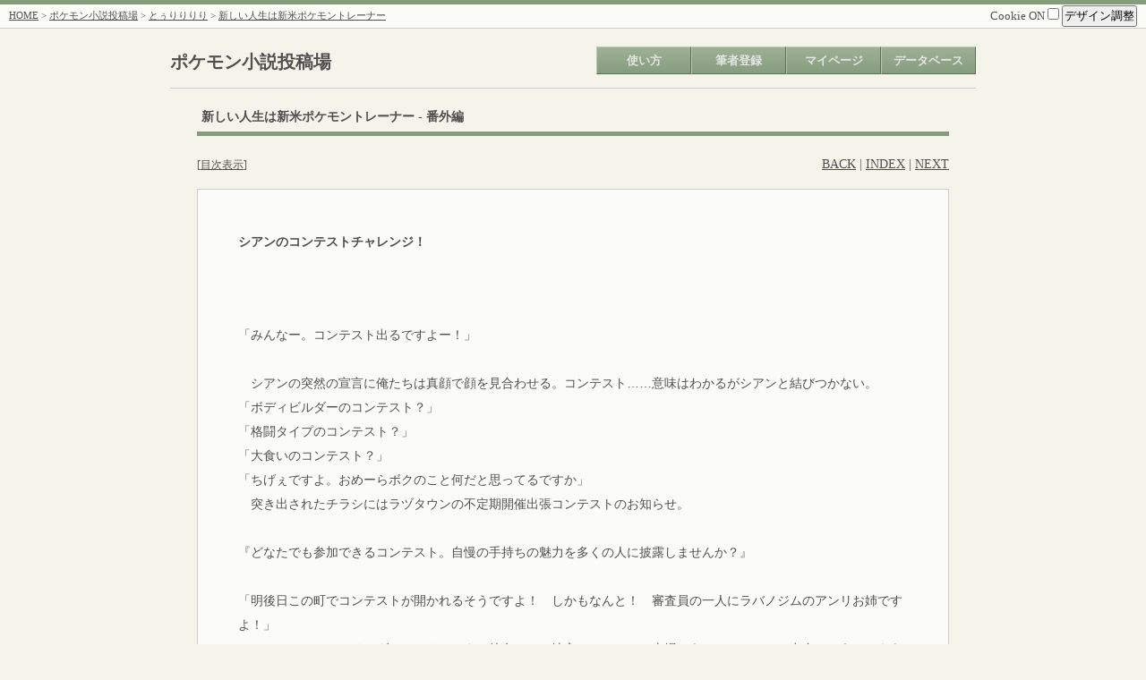

--- FILE ---
content_type: application/xhtml+xml
request_url: http://pokenovel.moo.jp/mtsm/mtsm.cgi?mode=novel_view&id=torrrr&nvno=1&cpno=4&pgno=49&tategaki=&cplist=off
body_size: 14901
content:
<?xml version="1.0" encoding="shift_jis"?>
		<!DOCTYPE html PUBLIC "-//WAPFORUM//DTD XHTML Mobile 1.0//EN" "http://www.wapforum.org/DTD/xhtml-mobile10.dtd">
		<html xmlns="http://www.w3.org/1999/xhtml" lang="ja" xml:lang="ja">
		<head>
		<meta http-equiv="Content-type" content="application/xhtml+xml; charset=shift_jis" />
		
	<meta http-equiv="Content-script-type" content="text/javascript" />
	<meta http-equiv="Content-style-type" content="text/css" />
	<title>新しい人生は新米ポケモントレーナー - ポケモン小説投稿場</title>
	<link rel="alternate" type="application/rss+xml" title="RSS" href="./mtsm.cgi?mode=rss&amp;id=torrrr&amp;nvno=1" />
	<link rel="stylesheet" type="text/css" href="./css/mainstyle-green.css" />
	<link rel="stylesheet" type="text/css" href="./css/./sim2ruby.css" />
	
	<script type="text/javascript" src="./js/./jquery-1.7.1.min.js"></script>
	<script type="text/javascript" src="./js/./jquery.cookie.js"></script>
	<script type="text/javascript" src="./js/./jquery.disableOnSubmit.js"></script>
	<script type="text/javascript">
//<![CDATA[
$(function(){
	// 二重送信防止
	$('form').disableOnSubmit();

	// クッキーONOFF
	$('#uscookie').click(function(){
		if ($(this).prop('checked') == true) {
			alert('CookieをONにしました。');

			$.cookie('uscookie', 1, { path: '/', expires: 365 });
			$.cookie('MTSM_uscookie', 'uscookie:1', { path: '/', expires: 365 });
		} else {
			alert('CookieをOFFにしました。');

			$.cookie('uscookie', '', { path: '/', expires: -1 });
			$.cookie('MTSM_uscookie', '', { path: '/', expires: -1 });
		}
	});

	// デザイン調整
	$('#design_disp').click(function(){
		// $('#resize').toggle();
		$('#resize').slideToggle('fast');
	});

	var uscookie = $.cookie('uscookie');

	if (uscookie) {
		$('#contents').css("width", $.cookie('MTSM_novelbasewidth'));
	}

	// 文字
	$('#fontplus').click(function(){
		var tfs = $('body').css("font-size");
		var newtfs = parseInt(tfs, 10) + 2;

		if (newtfs < 22) {
			$('body').css("font-size", newtfs + 'px');

			if (uscookie) {
				$.cookie('MTSM_textsize', newtfs + 'px', { expires: 365 });
			}
		}
	});
	$('#fontminus').click(function(){
		var tfs = $('body').css("font-size");
		var newtfs = parseInt(tfs, 10) - 2;
		if (newtfs > 6) {
			$('body').css("font-size", newtfs + 'px');

			if (uscookie) {
				$.cookie('MTSM_textsize', newtfs + 'px', { expires: 365 });
			}
		}
	});

	// 幅
	$('#widplus').click(function(){
		var wid = $('#contents').css("width");
		var newwid = parseInt(wid, 10) + 25;
		if (newwid < 1400) {
			$('#contents').css("width", newwid + 'px');

			if (uscookie) {
				$.cookie('MTSM_novelbasewidth', newwid + 'px', { expires: 365 });
			}
		}
	});
	$('#widminus').click(function(){
		var wid = $('#contents').css("width");
		var newwid = parseInt(wid, 10) - 25;
		if (newwid > 700) {
			$('#contents').css("width", newwid + 'px');

			if (uscookie) {
				$.cookie('MTSM_novelbasewidth', newwid + 'px', { expires: 365 });
			}
		}
	});

	// 画像拡大/縮小
	$('img' + '#imageme, #nvimage, #cpimage').live("click", function(){
		if ($(this).prop('alt') != 'zoom') {
			var os = $(this).offset();

			$(this).clone().css({
				'position' : 'absolute',
				'left' : os.left,
				'top' : os.top,
				'width' : 'auto',
				'height' : 'auto',
				'z-index' : '1'
			}).
			prop('alt', 'zoom').
			insertBefore(this);
		} else {
			$(this).remove();
		}
	});
});
//]]>
</script>
<script type="text/javascript">
//<![CDATA[
$(function() {
	// Nehan.LayoutMapper.start({convBR:true});
	// $(".lp-vertical").css("display", "block");
});
//]]>
</script>

	<script>(function(d, s, id) {
		var js, fjs = d.getElementsByTagName(s)[0];
		if (d.getElementById(id)) return;
		js = d.createElement(s); js.id = id;
		js.src = "//connect.facebook.net/ja_JP/all.js#xfbml=1";
		fjs.parentNode.insertBefore(js, fjs);
		}(document, 'script', 'facebook-jssdk'));
	</script>
	<script>!function(d,s,id){var js,fjs=d.getElementsByTagName(s)[0];if(!d.getElementById(id)){js=d.createElement(s);js.id=id;js.src="//platform.twitter.com/widgets.js";fjs.parentNode.insertBefore(js,fjs);}}(document,"script","twitter-wjs");</script>
	</head>
	<body>
	<a name="pagetop" id="pagetop"></a>
	<div id="container">
	<div id="screen">
	
		<div id="header">
			<div class="menu shadowbottom">
				<div style="float: left;"><a href="../">HOME</a> &gt; <a href="./mtsm.cgi?">ポケモン小説投稿場</a> &gt; <a href="./mtsm.cgi?mode=profile&amp;id=torrrr">とぅりりりり</a> &gt; <a href="./mtsm.cgi?mode=novel_index&amp;id=torrrr&amp;nvno=1&amp;tategaki=">新しい人生は新米ポケモントレーナー</a></div>
				<div style="float: right;">
					<div style="font-size: 13px;">
						<label>Cookie ON
						<input type="checkbox" value="1" id="uscookie" /></label>
						<span id="design">
							<input type="button" value="デザイン調整" id="design_disp" />
							<div id="resize">
								文字サイズ[
								<input type="button" value=" + " id="fontplus" />
								<input type="button" value=" - " id="fontminus" />
								]<br />
								余白サイズ[
								<input type="button" value=" + " id="widplus" />
								<input type="button" value=" - " id="widminus" />
								]
							</div>
						</span>
					</div>
				</div>
				<div style="clear: both;"></div>
			</div>
		</div>
		<div id="navi">
		<div id="title"><h2><a href="./mtsm.cgi?" style="text-decoration: none;">ポケモン小説投稿場</a></h2></div>
		<ul>
			<li><a href="./mtsm.cgi?mode=how" class="deco">使い方</a></li><li><a href="./mtsm.cgi?mode=regist" class="deco">筆者登録</a></li><li><a href="./mtsm.cgi?mode=login&amp;id=&amp;pass=" class="deco">マイページ</a></li><li><a href="#" class="deco">データベース</a><ul class="sub"><li><a href="./mtsm.cgi?mode=search&amp;details=1">小説検索</a></li><li><a href="./mtsm.cgi?mode=allnovel">全小説一覧</a></li><li><a href="./mtsm.cgi?mode=allauthor">全筆者一覧</a></li></ul></li></ul>
		<div style="clear: both;"></div>
		</div>
		
	<div id="ctsarea">
	
		<div id="contents">
		
		<div id="novelbase">
			
				<div id="pdg">
					<div class="ctshead">
						<div id="title">新しい人生は新米ポケモントレーナー - 番外編</div>
					</div>
					<div class="pagemv">
						<small>[<a href="./mtsm.cgi?mode=novel_view&amp;id=torrrr&amp;nvno=1&amp;cpno=4&amp;pgno=49&amp;tategaki=&amp;cplist=on"
						>目次表示</a>]</small>
						<div style="float: right;"><a href="./mtsm.cgi?mode=novel_view&amp;id=torrrr&amp;nvno=1&amp;cpno=4&amp;pgno=48&amp;tategaki=">BACK</a> |  <a href="./mtsm.cgi?mode=novel_index&amp;id=torrrr&amp;nvno=1&amp;tategaki=">INDEX</a>  | <a href="./mtsm.cgi?mode=novel_view&amp;id=torrrr&amp;nvno=1&amp;cpno=4&amp;pgno=50&amp;tategaki=">NEXT</a></div>
						<div style="clear: both;"></div>
					</div>
					
	<div class="ctsbody">
		<div id="text">
			<div id="blank">
				<div id="subtitle"> シアンのコンテストチャレンジ！</div>
				<br />「みんなー。コンテスト出るですよー！」<br /><br />　シアンの突然の宣言に俺たちは真顔で顔を見合わせる。コンテスト……意味はわかるがシアンと結びつかない。<br />「ボディビルダーのコンテスト？」<br />「格闘タイプのコンテスト？」<br />「大食いのコンテスト？」<br />「ちげぇですよ。おめーらボクのこと何だと思ってるですか」<br />　突き出されたチラシにはラヅタウンの不定期開催出張コンテストのお知らせ。<br /><br />『どなたでも参加できるコンテスト。自慢の手持ちの魅力を多くの人に披露しませんか？』<br /><br />「明後日この町でコンテストが開かれるそうですよ！　しかもなんと！　審査員の一人にラバノジムのアンリお姉ですよ！」<br />　ラバノジムのジムリーダーアンリエッタ。彼女はこの地方のコンテスト本場であるラバノシティ出身ということもあってかコンテスト関連でもたびたび特別審査員やデモンストレーションで演技をしているらしい。<br />　まあうちの姉の同業者でもあるってことなんだけど彼女……彼女でいいんだよな？　あまりコンテストそのものに興味がないのでそのくらいしか知らないのだ。<br />「一番の目的は優勝賞品のサンのみ一ヶ月分ですよ！　超貴重なきのみを一ヶ月分ですよ！　すげぇですよ！」<br />「サンのみなぁ……」<br />　チラシをよく見ると4位まで賞品があるらしく、人数もそこそこ多めの特殊コンテストのようだ。部門もないので好きなポケモンで参加してくださいとある。<br />「つっても俺たちはともかく、そのアンリエッタって人がお前を見たら気づかれるんじゃねーの？」<br />「……はっ！」<br />　気づいていなかったことにこっちが驚きたいよ。<br />「変装でもすればー？　意外と気づかれないものだよ」<br />　そう言ってエミは宴会芸で使うようなぐるぐる眼鏡を取り出す。なんでそんなもの持ってんだお前。<br />　いやいやそんなクソダサ眼鏡をつけてまでシアンも参加しないだろ。そう思ってシアンを見るとなぜか「天才ですよ……」などとほざいていた。<br /><br /><br /><br /><br />　事前登録ということでコンテスト会場予定の場所へ向かうと受付中の女性がそこそこ見える。シアンもぐるぐる眼鏡をつけて受付へ向かうと喜々として登録を済ませている。<br />「コンテストの何がいいんだか……」<br />　イオトが愚痴っぽく呟く。コンテストの話題が出てから機嫌の悪いイオトははあ、と深い溜め息をついた。<br />　そこに、登録を済ませたシアンが駆け寄ってくる。<br />「早速本番までの準備するですよー。ポロックとポフィン、どっちのほうがいいんです？」<br />「姉さんはポロック派だったなー。うちのきのみ何個かやるからがんばれよ」<br />　本業というかプロの姉はどっちも併用していたが好みで言えばポロック派らしい。というか姉のポロックづくりは本当にすごい腕前だ。ちなみにうちの店のきのみを宣伝するために姉は基本的にコンテスト用のポロックは店の廃棄分を再利用している。<br />「じゃあポロックにするですよ！　最近のポロックマシンは持ち運びもできるオート機能ってすげぇですねー！」<br /><br />「あーら！　そんな安っぽいポロックマシンで優勝しようとしてるのかしら！」<br /><br />　突然、甲高い声が向けられ、ぐるぐる眼鏡のシアンが振り向く。<br />　見知らぬ女。妙にフリルのついたいかにもお嬢様みたいな金髪ドリルがシアンを嘲笑う。<br />「挑戦者のレベルが低すぎて何もしなくても優勝してしまいそうですわ。オホホホ」<br />「あん？　喧嘩なら言い値で買ってやるですよ」<br />　一方、マジモンのお嬢様であるはずのシアンの返しがただのチンピラである。<br />「喧嘩なんて……野蛮なこと。それに、男3人も侍らせてる貴女みたいな女はろくでもないと相場が決まってますもの。やだやだ不潔ですわ」<br />　俺たち3人を値踏みするように見てくる女に思わずカチンと来た。どうやらイオトもエミも同じらしい。<br />「言っていいことと悪いことがあるだろ！」<br />「品性を疑うな」<br />「僕らもさすがに流せないことがあるんだよねー！」<br />「3人とも……」<br /><br />　そう、俺らの思いは一つ。<br /><br />『これに手を出すほど落ちぶれてねーよバーカ!!』<br /><br />「おめぇらあとで覚えておくですよ」<br />　シアンがぐるぐる眼鏡のせいでちょっと目が見えないが声がものすごく低い。おかしい。俺ら鼻にも悪くない。<br />「オホホ。まあせいぜいそのしょっぱいきのみで頑張るといいですわ。ではごきげんよう」<br />　高笑いをしながら去っていく金髪ドリルへの苛立ちが敵意へと変わる。<br /><br />　うちのきのみをしょっぱいとほざいたかあの女。<br /><br />「はー……殺そうぜあいつ」<br />　思わずそんな言葉が漏れる。シアンを馬鹿にするのは構わないが実家のきのみを馬鹿にされるのは許さない。<br />「その前にぎゃふんと言わせてやるですよ！　ヒロ君！　ポロック作るです！」<br />「おう、待ってろ。その前にちょっと実家に連絡する」<br />　うちのきのみを馬鹿にしたことを公開させてやるあの女。<br /><br /><br /><br />「……なんかヒロまで盛り上がってるねー」<br />「……はあ、くだらね」<br />　少し冷め気味なエミと、心底嫌そうなイオトが遠目から俺たちを眺めていた。<br /><br /><br /><br /><br /><br />――――――――<br /><br /><br /><br />　それから2時間ほどでポケモンセンターにあるものが届く。<br />「これが本格ポロックマシンだ」<br />　実家にいくつかあるポロックマシン。その一つを貸してもらった。母は「いいわよ～。終わったら送り返して～」と快く速達で送ってくれた。さすがカイリュー宅配便。ついでに形が悪くて売り出せないきのみもいくつか送ってもらった。ポロックづくりに向いているきのみもあってこれはありがたい。<br />「これは4人で使うのが一番効率がいいやつで、最近のオート機能のコンパクトタイプより扱いは難しいけど、その分いいものもできる。ちょっと慣れが必要だけどこれであの女をコテンパンのボロクソにするぞ」<br />「ヒロ君ナイスですよ！　早速4人でや……あれ？」<br />　部屋にいつの間にかイオトがいない。代わりとばかりにマリルリさんがポロックマシーンをじーっと見てふむ、と頷いている。<br />「イオ君どこいったです？」<br />「なんか興味ないからパスだって。マリルリさんが代わりにやるってさ」<br />　任せろと胸を叩いたマリルリさん。いや、頼れる存在ではあるがポロックづくりはさすがにどうなんだろうか……。<br />「こういう時に協調性がないってどうなんだ」<br />「まあなんかコンテスト嫌いっぽいし仕方ないんじゃない？　ほら、時間ないんだしさっさとやろうよ」<br />　エミの言うとおり、時間はあまりないのでさっさとやってしまおう。<br />　きのみを4つ入れるわけだが、ある程度方針を決めないといけない。<br />「参加するのはシャモすけでいいのか？」<br />「はいですよ！　シャモすけはからいものが好きだったはずです！」<br />　シャモすけが後ろでこくこく頷いている。なら味はからいものが中心のきのみをブレンドしていくのがベスト。<br />「ノワキ2つをベースにマトマとフィラを入れてみるか」<br />「よーしやってやるです！」<br />　3人と一匹でポロックマシンを中心に座り、ブレンド開始と同時に俺とマリルリさんが集中してボタンを押す。シアンとエミはまだ慣れないのかたびたびタイミングがズレるものの、後半はコツがわかってきたのか序盤の失敗を除けばかなりいい出来だ。<br />「マリルリさんなんでそんなポロック作り上手いの？」<br />　器用っていうかほとんどなんでもできるよな、マリルリさん。<br />「マリマリィ……」<br />　ドヤァ……と効果音が聞こえてきそうな自慢げな表情。イオトがコンテスト嫌いなのによくもまあ。<br />「とりあえずやり方はわかっただろうしあとはいいのできるまでひたすら作る。で、シャモすけには出来のいいものだけを食べさせる」<br />　ポロックは与えすぎるとすぐに満腹になるので与えるものは極力選ばねばならない。姉曰く、コンテストでコンディションを整える際に一番困るのはポロック等のおやつのせいで太ってしまう――要するに体重管理が難敵らしいのだ。<br />「ゆっくりからどんどん早くなっていくのは慣れれば問題ねぇですよ」<br />「まあ、タイミングを合わせればね」<br /><br />「じゃあ、更にスピードあげるか」<br /><br />　上級者モードのスイッチを入れ、更に良質なポロックを作るためのスピードアップ。二人ともこう言ってるし大丈夫だろう。<br />「スピード上げるとか正気です!?」<br />「陳腐なパラエティ番組でもそんなことしないだろう!?」<br />「うちの家族は全員上級者モードで作るからな」<br />　上級者モードに慣れすぎて通常モードの速さがちょっと遅いと思ってしまったくらいだ。<br />「勝ちたいなら全力でやるしかないんだよ！　当日までやれることはコンディション上げくらいしかないんだし」<br />　今回のシアンが参加するコンテストは特殊形式。ダンスをするのか、技の魅せ合いなのか、バトルなのか。何一つわからない中、できることはコンディション上げでしかない。<br />「お、おうですよ！」<br />「えぇ……」<br />　なぜか若干引き気味のエミを巻き込んでコンテスト当日ギリギリまでポロック作りに専念するのだが、イオトはほとんどポケモンセンターに戻らず、妙に物足りなさを抱えながら当日を迎えるのであった。<br /><br /><br /><br /><br />――――――――<br /><br /><br /><br />　一方、レグルス団のアジト。そのアジトの一室でリジアが手持ちのオーロットと向き合っていた。<br />「なんですかオールド」<br />　おずおずと差し出されたチラシ。どうやら団員の誰かがくれたものらしいがリジアはあまり興味のないコンテストのことだ。<br />「……出たいのですか？」<br />　まさかと思い尋ねるとオーロットは頷いてじっとリジアを見つめる。なんで急に、とチラシをよく見ると賞品一覧に目が止まる。<br />　コンテストの3位入賞がドリのみ一ヶ月分となっている。オーロットことオールドの好物だ。<br />「ドリのみは確かに高値ですが……」<br />　自分の好物くらい自分で得たいということだろうか。<br />「駄目ですよ。コンテストなんて。私の顔は少なくとも前回の事件である程度割れてますし」<br />　しょんぼりとうなだれたオールドはいじけるように部屋の隅に移動して悲しそうに揺れている。その姿を見て罪悪感というか、どうにかしてやりたいという気持ちが湧いてくるのは仕方のないことだ。<br />「今度安売りしてるときにでも買いに行きましょう？　ね？」<br />「オー……」<br />　相変わらずしょぼくれたオールドをどうしたものかと前髪をかき上げ、そういえば、とコンテストのチラシを見る。<br />　元々オールドは戦闘が好きではなく、おとなしい性格だ。どちらかといえばコンテストのようなかわいらしい舞台に立つほうが憧れなのかもしれない。<br /><br />「……」<br /><br /><br /><br />　――コンテスト当日。<br /><br />「飛び入りですか？　はい。空きがありますので大丈夫ですよ。お名前は――」<br />「匿名希望で……」<br /><br />　緩やかにウェーブのかかった髪をおろして、大きめのトレンチコート、帽子とマスク、サングラスで顔を隠した不審者を怪訝そうに見つめる受付嬢は何も悪くない。<br />　だが、こうでもしないとコンテストに参加などできるはずもなかった。<br /><br /><br /><br />――――――――<br /><br /><br />『ラヅタウン特別コンテスト！　司会は私、今をときめくメルティちゃんです！』<br />　とうとうコンテストが始まり、およそ16人ほどの参加者が並ぶステージを俺とエミは客席から眺めていた。<br />「勝てると思う？」<br />「いやー、正直何やるかわからない以上はなんとも……」<br />　ダンスとかなら多分無理だ。あれは土壇場でどうにかなるものでもないし。<br />　エミはあまり関心がないのか「ふーん」と呟いてステージを見る。ちなみにイオトはやっぱりいない。代理でマリルリさんが観客席で見守っている。<br />「……なんか参加者の一人に変なのいない？」<br />「16番？」<br />　帽子にマスク、サングラスと厚手のコート。完全に不審者だ。どこに出しても恥ずかしくない不審者。<br />　身バレ防止だとすれば有名人という可能性もあるが……。<br />「なんか見たことあるような……」<br />「あ、やっぱり？　僕もそんな気が……」<br />　青髪の不審者を揃って見るも、まあさすがにこんなコンテストに参加する心当たりなどあるはずもなく「気のせいか」と片付け、とうとう始まるコンテストの内容発表に耳を傾けた。<br /><br /><br /><br />――――――――<br /><br /><br />『さて、審査員のみなさんにポケモンたちのコンディションを見てもらったところで！　いよいよ今回のコンテスト詳細です！　説明は特別審査員、ラバノジムリーダーアンリエッタ様が！』<br />　ウキウキの司会に変わってマイクを使う長身の女性。顔立ちはかなり整っているだけあって、女性陣の大半が黄色い声を上げる。<br />『今回のコンテストは通常コンテストとは違う試みなのは皆さんも御存知の通りですが、日頃自分のポケモンとどれだけ心を通わせているか。それを見るためのものです』<br />　笑顔でわけのわからないことを言ったアンリエッタに参加者が全員困惑する。それもそのはず、コンテストらしくない内容だからだ。<br />『まずは4つのブロックに分け、バトルロイヤルを行ってもらいます。その中で得点の高い1人が選出され、各ブロックの選抜4人には――』<br />　少しだけ間を置いて、花が咲くような麗しの笑顔を浮かべたイケメン（※女）ははっきりととんでもないことを言った。<br /><br />『僕の手持ちとバトルしてもらいます』<br /><br />　本来ならばジムに挑戦しないと挑めないであろうアンリエッタとの手持ちとバトル。それだけでもかなり貴重な体験だというのにコンテストでバトルメインということも参加者たちを困惑させる。<br />『当然、これはコンテストですので技の美しさやコンボも点数になります。弱いポケモンでも創意工夫してがんばってください。少なくとも僕は勝敗で結果を決めません。日頃ポケモンと築いている絆。それを見せてもらいます』<br />　相当な無茶振りである。シアンすらぽけーっと放心していた。<br />『さて、参加者のみんな。君たちのかわいい手持ちたちとの絆を見せておくれ』<br />　終わり際にウインクしてマイクを司会の子に渡す。一連の仕草全てが完全に優雅で決まっていたこともあり、一部女性陣は見惚れている有様だ。<br /><br />『そ、それでは！　まず4つのブロックに分けて選抜を行いたいと思います！　くじ引きでランダムにAからDブロック、モニターを御覧ください！』<br /><br /><br /><br />――――――――<br /><br /><br /><br />　司会の声によって参加者の名前……一部匿名や変な名前もいるがずらりと表示され、シアンはBブロック。あの金髪ドリル――名前はキャロライン。彼女はCブロックだ。当たるには勝ち抜く必要がある。ちなみにあの不審者みたいなのはDブロックだった。<br />「えー、解説のエミさん。勝てるでしょうか、これは」<br />「んー、そうですねぇ。地力と頭が求められますからシアン選手は厳しいんじゃないでしょうか」<br />　実況解説ごっこをしながらすぐに始まるAブロックの戦いを見守る。知っている人間は一人もいないが割りとバトルは成立している。が、魅せ技にこだわりすぎるとやられてしまうので結構厳しい様子だ。バトルロイヤルは一人でも落ちれば終了。皆点数を稼ぐためにポケモンたちは睨み合いながら均衡を保っている。<br />「まあでもシアンもなんだかんだ僕らとたまにバトルしてるし、手持ちと仲はいいからいいところいけるんじゃないの？」<br />「問題は点数がなぁ」<br />　最初のコンディション＋選抜での得点＋最終戦での得点で恐らく決まる。最終戦に出れたとしても得点が低いとかなり厳しいだろう。<br />「基本は加点形式っぽいからよほどひどくない限りはいけるでしょ」<br />　なんとなく、エミのその発言に嫌な予感しかしない。<br /><br /><br />――――――――<br /><br /><br /><br />　――その頃のワコブシティ、道場。<br /><br />「なんで来たんですか」<br />「リコリスのところにあの馬鹿がいたようでな。こっちに来てるんじゃないかと見に来ただけだ」<br />　心底面倒そうに道場の縁側でくつろいでいたケイと不機嫌そうなユーリ。ユーリは遠慮せず中に入ってすぐ近くの居間のテレビを見て思い出したように言った。<br />「そういえばアンリのやつが今日ラヅタウンかなんかでコンテストの審査員やるとか言ってたな。せっかくだし見るとするか」<br />「いや帰ってくださいよ。何当然のように居座ろうとしてるんですか」<br />「卒業したとはいえ門下生だぞ俺は。お前どうせ茶も淹れないんだろうし戻ってくるまでにテレビつけとけよ」<br />　勝手知ったと言わんばかりに奥の厨房へ茶を取りに行くユーリにため息をついてケイは居間のテレビをつけに向かう。コンテストの中継はすぐにこれだとわかり、あまり興味はないがアンリエッタを見ようと見てみると、妙に見覚えのあるピンク頭が目に入ってケイは仏頂面を真顔に変えた。<br /><br />『シャモすけー！　いっくですよー！』<br />　バシャーモがブレイズキックを華麗な動きで決め、後ろのピンク頭のぐるぐる眼鏡が喜んでいるのをケイは無表情で見つめた。<br /><br />　――なにしてんだあの馬鹿……。<br /><br />　仮にも家出中、しかもユーリという人物に追いかけられているというのにあの程度の眼鏡でバレないと思っているのかと本気で神経を疑った。<br />「ん？　アンリ出てたか？」<br />　戻ってきたユーリが画面を見る前に素早くテレビを消し、気づかれないように電源を抜いてケイはいつもの表情で言った。<br />「ユーリさん。気が向いたんでバトルしましょう」<br />「は？　お前アンリを見るって――」<br />「テレビは今壊れたんで」<br />　真顔で嘘をつきながら中庭にユーリを追いやってテレビにシアンが出ている間の時間稼ぎをしようとケイは戦いたくない相手であるにも関わらず、ユーリに稽古という名目でバトルさせるのであった。<br /><br /><br /><br />――――――――<br /><br /><br /><br />　4ブロックの戦いはほぼ終わり、最終戦というところで俺とエミは渋い顔で中間発表を見た。<br />「シアンもシャモすけも趣旨を理解してねぇ……」<br />「あーだめだこれ」<br />　Bブロック開幕、シャモすけが速攻でブレイズキックをナゾノクサに決めてバトルロイヤル終了。シアンが勝ち抜けとなったがほかの選抜と比べて点数が圧倒的に低い。<br /><br /><br />　1位：キャロライン・ビーちゃん【530点】<br />　2位：匿名希望・オールド【500点】<br />　3位：アクア・ランターン【480点】<br />　4位：モモン・シャモすけ【300点】<br /><br /><br />　ここからの追い上げは無理では？と思うほど点差が厳しい。コンディションの配点を見ると1位のキャロラインとの大きな差はさほどないにも関わらず選抜で点差が大きくなった以上、問題は選抜戦にあるのは明確だ。<br />「最終戦、どうなるかなぁ……」<br />「正直これで優勝したらシアンを尊敬するわ」<br />　絶望的な点差を見ながら、ついに始まる最終戦。<br /><br /><br />　中央に現れたのは一匹のロズレイド。<br /><br />『では、美しく華麗に魅せてくれよ！』<br /><br />　アンリエッタさんがそう宣言すると同時に最終戦が始まり、4匹はロズレイドを目指して一斉に襲いかかった。<br />　アンリエッタさんは一切指示を出さないのか悠然と微笑みながらバトルの様子を見守る。<br />　トレーナーたちは皆それぞれの意気込みを手持ちに向ける。<br />「シャモすけー！　かっこよくやってやるですよ！」<br />「ビーちゃん！　美しく決めるのですわ！」<br />「ランターン！　無理はしないで！」<br />「オールド。その、控えめに。控えめにですよ……」<br />　なんか一人だけ応援の内容がおかしい気がするがまあいいか。<br />　一方ロズレイドは四方から飛んでくる攻撃を紙一重で躱し、まるで踊るように跳ねて距離を取る。<br />　図鑑を見てみると、ロズレイドはダンサーのような身のこなしで毒の棘がついた鞭を操り攻撃するとある。相性で言えばシアンは相当有利だが……。<br />「シャモッ！」<br />「ロズ――」<br />　ブレイズキックでロズレイドを狙うがロズレイドはまるで狙っていたかのようにフッと微笑んでそれを躱す。すると、ロズレイドに攻撃しようとしたビークイン……キャロラインのビーちゃんに直撃した。<br />「きゃああああ!?　ビーちゃん!!」<br />　一撃KOとまではいかなかったものの、相当のダメージを負ったビークインに追い打ちをかけるようにロズレイドは地面に両の手の置く。<br />　その動作を見て何かに気づいたようにランターンとオーロットが後退し、シャモすけはそのままロズレイドを攻撃しようとする。<br />　が、その直前でシャモすけの動きは止められる。<br />　イバラがシャモすけの足を止め、フラフラのビークインを捕らえたイバラは地面から大量に伸びてくる。それは徐々に形を作ってまるで鳥かごのように二匹を閉じ込めると色とりどりの花びらがその中で二匹を覆う。<br />　はなふぶきで完全にダウンしたビークインは戦闘不能となり一番目の脱落。他の3人がビークインを上回る点数を取らなければまだ可能性はあるが、ほぼないに等しいので優勝は絶望的だろう。<br />　シャモすけはまだ戦闘不能にはなっていないものの、イバラの毒の影響か、かなり顔色が悪い。しかも身動きが取れなくて点数を稼ぐどころじゃない。<br />　ていうかやってることえげつなさすぎてジムリーダーの実力を改めて思い知らされる。俺いつかこの人と戦うんだよな……。<br />　するとイバラが動き出し、予想外だったのかロズレイドは少しだけ目を見張ってイバラの籠から離れる。<br />「オールド！　好きなだけ使いなさい！」<br />「オオー！」<br />　イバラを操っているのはオーロットのようで、図鑑を確認すると以下のようなことが書かれていた。<br />『足の先から伸ばした根を使い、ほかの木々を自在に操る』<br />　なるほど、これかと納得し、そういう意味では自分の手持ちの能力をよく理解しているトレーナーだと感心する。技だけでなく、こういったポケモンそれぞれの個性を把握して戦闘に活かすというのは俺もできれば見習いたい。<br />　審査員の方を見るとアンリエッタさんも面白そうにそれを見ていた。これは得点高いだろうなぁ。<br />「ああ、オールド駄目です！　倒すのは駄目です！　点が！　点が！」<br />　なんか慌ててるけど何がしたいんだろうあいつ……。<br />　すると、下がっていたランターンがロズレイドの方へ近づいていく。この中で一番タイプ相性が悪いであろうランターンだが……<br />「ランターン！　れいとうビーム！」<br />　オーロットのおかげで動きがかなり制限されたロズレイドに冷凍ビーム。しかもビームは収束させてロズレイドの足だけ凍らせるように動きを止めた。<br />「あとは――！」<br />　ランターンがトドメとばかりにれいとうビームを向けようとした次の瞬間、オーロットが操っていたイバラが燃え、ついでにオーロットにまで延焼してしまい、慌てたオーロットがランターンにぶつかってしまう。<br />「ちょっ――」<br />「あ、いやすいません！　わざとじゃないです！　わざとじゃ！」<br />　トレーナー同士の争いに発展しかねないがそもそもの原因がほのおのうずでイバラの檻から抜け出したシャモすけのせいである。<br />「シャモすけ！　今度こそ！」<br />「シャーッ！」<br />　動けないロズレイドにブレイズキック。お前らブレイズキック大好きだな。<br />　が、当たる直前でロズレイドの手から伸びたイバラに捕まったシャモすけ。そのまましなる鞭のように動くイバラで地面に叩きつけられ、おまけとばかりに衝突事故を起こしたオーロットとランターンに投げつけられ、なんということでしょう。3匹同時に戦闘不能である。<br /><br />　なんとなく、ジムリーダー全員ろくでもないって言っていたギフトさんの言葉がようやくわかった気がする。<br />　最終戦終了。怒涛の展開に司会も困惑しつつ、点数の集計に入り、戦闘不能になったポケモンたちを治すために一旦ステージから参加者が消える。<br />　数分して集計と回復が終わったのか、疲労困憊の四匹と、なんとも言えない表情の4人がステージに並び、笑顔で結果を発表するのはアンリエッタさん。<br /><br />『それでは一斉に結果を出そうか！　お願いします！』<br />　モニターにコンディション、選抜戦と徐々に点数が積み重なっていくバーが表示され、そして最終戦の結果が表示された。<br /><br />　結果は――<br /><br /><br />『1位は匿名希望さんのオールドちゃんです！』<br /><br /><br />　会場から拍手が沸き起こり、他の3人ががっくりとうつむく中、匿名希望はマスクを外して「えぇ……」とすごい微妙な表情をしていた。<br /><br />　1位：匿名希望・オールド【650点】<br />　2位： アクア・ランターン【620点】<br />　3位：モモン・シャモすけ【580点】<br />　4位：キャロライン・ビーちゃん【550点】<br /><br />　中間発表の1位が4位に転落。これはひどい。というか完全にシャモすけの攻撃で早々にダウンしたのが原因だと思うのでお気の毒というかざまあみろというか。<br />『総評ですが皆さんとポケモン、それぞれ絆を確かに感じました。中でもオールドちゃんの特性や習性を活かしたあの攻撃は僕らとしても評価が高く、決め手となりました。ビーちゃんですが、果敢に自ら突っ込む姿勢は悪くありませんが、ビークインの性質上、あまり褒められたものではありません』<br />　単純にすぐ倒れたから評価仕様がなかったんじゃ……というのはさておき、シアンが3位になったのはちょっと意外だった。<br />『シャモすけくんはあまり活躍こそできませんでしたが主人との信頼感を感じたのと、諦めない根性にかっこよさを感じて3位。ランターンちゃんも冷静かつとても精密な動きをできることから主人と日頃からしっかり連携が取れていることが伺えます。惜しくも今回は優勝できませんでしたが、皆とてもよいがんばりでした』<br />　そう締めくくって4人に賞品とリボンが贈与される。シアンは燃え尽きた顔で受け取ったドリのみを見下ろしてずれたぐるぐる眼鏡で隠れた目元を拭っていた。<br /><br /><br /><br />――――――――<br /><br /><br /><br />「びえええええええ！　優勝できなかったですよおおおおお！」<br />「おだまり！　貴女のせいで私まで優勝できなかったじゃありませんの！」<br />　参加者の控室。2位のトレーナーは「まあ2も上々……」と呟いてすぐに帰ってしまった。残ったシアンとキャロライン、そして匿名希望。シアンは泣き喚き、キャロラインはシアンに怒り、匿名希望は1位の賞品であるサンのみを見ながらオーロットと見つめ合っていた。<br />「さ、3位を狙うって言ったのにどうして……」<br />「オォ……」<br />「びええええん！　サンのみほじがっだでずぅ!!」<br />　ハッと匿名希望はシアンを見る。自分のサンのみと、3位の賞品であるドリのみを見てこれだ！と顔を隠してシアンに近づいた。<br />　とんとん、とシアンの肩を叩いて匿名希望はシアンの持つドリのみを示し、自分が持つサンのみを示して入れ替えるようなジェスチャーをする<br />「……ぐすん……交換ってことです？」<br />　泣きながらシアンが怪訝そうに聞くとこくこくと匿名希望が頷く。<br />「ほ、ほんとですか？　詐欺じゃないですか！」<br />　嘘じゃないから早く交換してくれと言わんばかりの勢いの匿名希望。シアンに損はないので泣くのを我慢してお互いの賞品を入れ替えるとオーロットがドリのみを見て嬉しそうに鳴き声を上げた。<br />「ひっく……ありがとですよおおおおおお」<br />「ちょ、ちょっと！　ずるいわそんなの！　私だって――」<br />　逃げるように匿名希望は走り出し、ドリのみ一ヶ月分を抱えながらコンテスト会場から去っていった。<br />「きいいいい！　許しませんわ！　覚えておきなさい！　モモン頭！」<br />「へへーんですよ！　僕の日頃の行いってやつですよ！」<br />　低レベルな争いを控室で繰り広げるシアンとキャロライン。呆れたようにシャモすけとビークインがそれを見ながら肩を下ろすのであった。<br /><br /><br /><br />――――――――<br /><br /><br />　なぜか優勝賞品のサンのみを手にしたシアンとともにポケモンセンターへ戻ると不機嫌そうなイオトが部屋で待っていた。<br />「おう、おかえり」<br />「お前ずっとどこ行ってたんだよ」<br />「この町うろうろしてただけさ」<br />　そう言ってあくびをしたかと思うとイオトは「俺先に寝るわ」と早々にベッドに潜り込んでしまう。<br />　ここ最近、コンテストの一件から機嫌も悪ければ態度も悪い。<br />「ヒロくーん。サンのみでポロック作りてぇですよー」<br />「ああ、じゃあうちに返す前に作っとくか」<br />　よくわからないが詳しく踏み込んだところでイオトは何も語らないだろう。マリルリさんと一緒にシアンのところへ向かおうとすると、エミが部屋で何か探していた。<br />「ああ、すぐ行くから先行っててよ」<br />「おう。ついでに飯も食うから財布持ってこいよ」<br />　シアンからなんでサンのみを持ってるのか。その辺もちゃんと聞き出してなかったのでポロック作りのときにでも聞こう。そう考えて部屋から離れるのであった。<br /><br /><br /><br /><br /><br />「――君、そんなにコンテスト嫌いなの？」<br />　ベッドに寝ているイオトの背に、エミは声をかける。<br /><br />「弟子が原因？」<br /><br />　その一言でイオトが起き上がって、エミを睨む。エミはその視線を受けてもヘラヘラと笑っていた。<br />「勘で言ったらマジなんだ。ま、別に嫌いなのは構わないけどそんだけ露骨だと困るのは自分だと思うよ？」<br />　そう言い捨て、エミも部屋から出ていった。<br />　残されたイオトは気だるげにベッドに倒れ、前髪を掻き上げる。<br />「うっせぇバーカ……」<br /><br /><br /><br />――――――――<br /><br /><br />　自室に戻ったリジアは顔を隠していたサングラスやマスクを取り、帽子とコートをベッドへと放り投げた。<br />　編んでない髪をガシガシと乱しながら疲れた、とため息を吐いて脱ぎ捨てたコートがあるベッドへ腰かける。<br />　そんなリジアは幸せそうにドリのみを食べるオールドを見て呆れたように言う。<br />「全く……一日3個までですよ！　第一、特性でしゅうかくできるんだからそんなにがっつくんじゃありません！」<br />　運良くトレードできたドリのみをむしゃむしゃと食べるオールドにクレフはいいなーとかちゃかちゃ体を鳴らす。<br />「もうコンテストなんてしませんからね……」<br />　疲れた、とベッドに寝転がる。内心、最終戦でどうにか点数を調整しないと3位になれないと焦っていたリジアは有利なバシャーモに倒させるかランターンの順位を繰り上げるかを狙っていたのだが予想外に得点が高かったせいで1位になってしまった。<br />　普通のコンテストと勝手はぜんぜん違うらしいが二度とやりたくないと心底思ったリジアはため息をつく。<br />「まあでも……」<br />　幸せそうなオールドを見ると少しの苦労は仕方ないかと思えてしまうリジアであった。<br /><br /><br /><br clear="left" />
			</div>
		</div>
	</div>
    <div class="pagemv" style="text-align: center;"><a href="./mtsm.cgi?mode=novel_view&amp;id=torrrr&amp;nvno=1&amp;cpno=4&amp;pgno=48&amp;tategaki=">BACK</a> |  <a href="./mtsm.cgi?mode=novel_index&amp;id=torrrr&amp;nvno=1&amp;tategaki=">INDEX</a>  | <a href="./mtsm.cgi?mode=novel_view&amp;id=torrrr&amp;nvno=1&amp;cpno=4&amp;pgno=50&amp;tategaki=">NEXT</a></div>
	<hr />
	
	<div style="text-align: right; padding: 5px;">
	<a href="./mtsm.cgi?mode=profile&amp;id=torrrr"><b>とぅりりりり</b></a> ( 2017/12/19(火) 21:23 )
	
	</div>
	
		<form action="./mtsm.cgi?" method="POST">
		<input type="hidden" name="mode" value="clap" />
		<input type="hidden" name="area" value="3" />
		<input type="hidden" name="id" value="torrrr" />
		<input type="hidden" name="nvno" value="1" />
		<input type="hidden" name="cpno" value="4" />
		<input type="hidden" name="pgno" value="49" />
		<button type="submit">拍手 <span style="color: #CC3333;"><b>0</b></span> / <span style="color: #CC3333;">8</span></button>
		</form>
		
		<input type="button" value="更新通知" onclick="location.href='./mtsm.cgi?mode=novel_inform&amp;id=torrrr&amp;nvno=1'" />
		
		<input type="button" value="感想メッセージ" onclick="location.href='./mtsm.cgi?mode=message&amp;id=torrrr&amp;nvno=1&amp;cpno=4&amp;pgno=49'" />
		
		<input type="button" value="RSS2.0" onclick="location.href='./mtsm.cgi?mode=rss&amp;id=torrrr&amp;nvno=1'" />
		
				</div>
				
		</div>
		
		</div>
		
	</div>
	
		<div id="footer">
			<div class="menu shadowtop">
				<div style="float: left;"><a href="../">HOME</a> &gt; <a href="./mtsm.cgi?">ポケモン小説投稿場</a> &gt; <a href="./mtsm.cgi?mode=profile&amp;id=torrrr">とぅりりりり</a> &gt; <a href="./mtsm.cgi?mode=novel_index&amp;id=torrrr&amp;nvno=1&amp;tategaki=">新しい人生は新米ポケモントレーナー</a></div>
				<div style="float: right;"><a href="#pagetop">▲ページ上部</a></div>
				<div style="clear: both;"></div>
			</div>
			<div id="copy">
			－ここに掲載されている小説の著作権は全て作者に帰属します。－<br />
			<a href="http://mcgi.jpn.ch/" target="_blank">まいるど投稿小説 Ver1.33 Script by まろやかCGI</a>

			</div>
		</div>
		</div><!-- screen -->
</div><!-- container -->
</body>
</html>


--- FILE ---
content_type: text/css
request_url: http://pokenovel.moo.jp/mtsm/css/mainstyle-green.css
body_size: 3003
content:
a:link { color: #505050; }
a:visited { color: #505050; }
a:active { filter: alpha(opacity=50); -moz-opacity:0.50; opacity:0.50; }
a:hover { filter: alpha(opacity=50); -moz-opacity:0.50; opacity:0.50; }

* {
	margin: 0;
	padding: 0;
}
html,body {
	background-color: #F5F4EA;
	color: #505050;
	font-size: 13px;
	line-height: 180%;
	font-family: Osaka,Verdana;
	height: 100%;
}
html {
	overflow-y: scroll;
}
td, th {
	font-family: Osaka,Verdana;
	font-size: 100%;
	line-height: 170%;
}
th {
	text-align: left;
}
p {
	margin-bottom: 15px;
}
img {
	border: 0px;
}
form {
	display: inline;
}
input, textarea, button {
	padding: 1px;
}
button {
	padding: 2px 10px;
}
label {
	cursor: pointer;
}
ul, ol {
	margin-left: 20px;
}
hr {
	border-width: 1px 0px 0px 0px;
	border-style: solid;
	border-color: #CCCCCC;
	margin: 10px 0px;
	height: 1px;
}
iframe {
	border: 0;
}

/* ページ移動 */
ul.pagemove {
	line-height: 21px;
	margin: 0 0 10px;
}
ul.pagemove li {
	display: inline;
	margin: 0 1px;
}
ul.pagemove li b,
ul.pagemove li a {
	display: inline-block;
	background-color: #FBFBF7;
	border: 1px solid #CCCCCC;
	vertical-align: middle;
	text-decoration: none;
	padding: 1px 6px;
}
ul.pagemove li a:hover {
	text-decoration: underline;
}

/* アップロード画像 */
img#imageme  {
	border: 1px solid #999999;
	/*border: 3px double #DDDDDD;*/
	/*margin: 7px 7px 10px;*/
}
img#nvimage {
	border: 1px solid #999999;
}
img#cpimage {
	border: 1px solid #999999;
}

/* ヘッダ・フッタ */
div#container {
	min-height: 100%;
	height: auto !important;
	height: 100%;
	position: relative;
}
div#screen {
	width: 100%;
	height: 100%;
	margin: 0 auto;
	text-align: left;
	padding-bottom: 73px; /* ★１ */
}
div#header {
	background-color: #869D7D;
	padding-top: 5px;
}
div#banner {
	text-align: center;
	color: #C1AEA1;
	background-color: #869D7D;
}
div.menu {
	background-color: #FBFBF7;
	font-size: 11px;
	line-height: 23px;
	padding: 1px 10px;
}
div.shadowtop {
	border-top: 1px solid #CCCCCC;
}
div.shadowbottom {
	border-bottom: 1px solid #CCCCCC;
}
div#contents {
	width: 900px;
	margin: 0 auto;
	padding: 10px 0px 30px;
}
div#footer {
	background-color: #869D7D;
	height: 73px; /* ★１ */
	width: 100%;
	position: absolute;
	bottom: 0;
}
div#footer div#copy {
	color: #CCCCCC;
	font-size: 11px;
	line-height: 17px;
	text-align: center;
	padding: 5px;
}
div#footer div#copy a {
	color: #CCCCCC;
}

div.ctshead {
	font-weight: bold;
	border-bottom: 5px solid #869D7D;
	padding: 0px 5px;
	margin-bottom: 15px;
}
div.ctsbody {
	background-color: #FBFBF7;
	border: 1px solid #CCCCCC;
	padding: 15px;
	margin-bottom: 15px;
}

/* デザイン調整 */
span#design {
	position: relative;
}
span#design div#resize {
	display: none;
	text-align: right;
	font-size: 13px;
	line-height: 23px;
	background-color: #FBFBF7;
	border: 1px solid #CCCCCC;
	width: 150px;
	height: 50px;
	position: absolute;
	top:50; right:0;
	z-index: 2;
}

/* タイトル／ナビ */
div#navi {
	border-bottom: 1px solid #CCCCCC;
	padding-bottom: 15px;
	margin: 20px auto 10px;
	width: 900px;
}
div#navi div#title {
	float: left;
	padding-top: 6px;
}
div#navi ul {
	float: right;
	list-style: none;
	font-weight: bold;
}
div#navi ul li {
	float: left;
	position: relative;
	background: #FFFFFF;
}
div#navi ul li a {
	text-align: center;
	font-size: 13px;
	line-height: 23px;
	display: block;
	padding: 3px 0px;
	color: #E5E5E5;
	border: 1px solid;
	border-color: #B8C9B1 #5F6D5A #5F6D5A #B8C9B1;
	background-color: #869D7D;
	text-decoration: none;
	width: 104px;
}
div#navi a.deco {
	background: -moz-linear-gradient(top, rgba(134,157,125,.8), rgba(134,157,125,1));
	background: -o-linear-gradient(top, rgba(134,157,125,.8), rgba(134,157,125,1));
	background: -webkit-linear-gradient(top, rgba(134,157,125,.8), rgba(134,157,125,1));
	background: linear-gradient(top, rgba(134,157,125,.8), rgba(134,157,125,1));
}
/*--- DROPDOWN ---*/
div#navi ul.sub {
	background: #FFFFFF;
	background: rgba(255,255,255,0);
	list-style: none;
	position: absolute;
	left: -9999px;
	z-index: 1;
}
div#navi ul.sub li { float: none; }
div#navi ul.sub a { white-space: nowrap; }
div#navi li:hover ul.sub { left: -20px; }
/*div#navi ul.sub :hover a { background: #869D7D; text-decoration: underline; }
div#navi ul.sub :hover ul a { text-decoration: none; }*/

div#mainarea {
	/*margin-left: 170px;*/
}
div#sidearea {
	/*float: left;*/
	/*width: 150px;*/
}
div#sidearea dl {
	background-color: #FBFBF7;
	border: 1px solid #CCCCCC;
	padding: 3px;
	margin-bottom: 15px;
}
div#sidearea dl dt {
	font-weight: bold;
	color: #E5E5E5;
	background-color: #869D7D;
	padding: 0px 6px;
}
div#sidearea dl dd {
	padding: 10px;
}
div#sidearea ul {
	list-style-type: none;
	margin: 0; padding: 0;
}

/* ユーザーメニュー */
table#usermenu {
	width: 100%;
	border-collapse: collapse;
}
table#usermenu th {
	text-align: center;
	border-bottom: 1px solid #DDDDDD;
	padding: 0 0 7px;
}
table#usermenu td {
	border-bottom: 1px solid #DDDDDD;
	padding: 7px 0 1px;
}

/* プロフィール */
div#profile {
	padding: 0px 30px 30px;
}
div#profile table {
	width: 100%;
	border-collapse: collapse;
}
div#profile table td#image {
	text-align: center;
	font-size: x-small;
	vertical-align: top;
	padding: 10px 40px;
}
div#profile table th, div#profile table td {
	vertical-align: top;
	border-bottom: 1px solid #DDDDDD;
	padding: 10px;
}

/* 表示形式切替 */
a#typechenge  {
	color: #EEEEEE;
	font-size: x-small;
	font-weight: normal;
}
/* ★小説一覧（ブロック）★ */
div#blockhead {
	color: #EEEEEE;
	font-weight: bold;
	background-color: #869D7D;
	border: 1px solid #DDDDDD;
	margin-bottom: 12px;
	padding: 0px 10px;
}
table.novelblock {
	width: 100%;
	background-color: #FBFBF7;
	border: 1px solid #CCCCCC;
	border-collapse: collapse;
	margin-bottom: 15px;
}
table.novelblock th {
	background-color: #F3F3EF;
	border: 1px solid #CCCCCC;
	padding: 7px;
	vertical-align: top;
}
table.novelblock th a.title { font-size: 110%; }
table.novelblock th span { font-weight: normal; }
table.novelblock td {
	padding: 7px;
	vertical-align: top;
}
table.novelblock .days {
	float: right;
	color: #8C8C8C;
	font-size: x-small;
}
table.novelblock hr {
	border-style: dashed;
	margin: 6px 0px;
}

/* ★小説一覧（リスト）★ */
table#novellist {
	width: 100%;
	border-collapse: collapse;
	margin-bottom: 20px;
}
table#novellist caption {
	text-align: left;
	color: #EEEEEE;
	font-weight: bold;
	background-color: #869D7D;
	border: 1px solid #DDDDDD;
	margin-bottom: 5px;
	padding: 0px 10px;
}
table#novellist th {
	font-size: 13px;
	padding: 0px 7px;
}
table#novellist td {
	background-color: #FBFBF7;
	border: 1px solid #CCCCCC;
	padding: 8px 7px;
}
table#novellist td.title {
	line-height: 21px;
}
table#novellist td.arasuji {
	background-color: #FBFBF7;
	padding: 0px;
}
table#novellist td.arasuji div {
	padding: 10px;
}
/* 縞々 */
tr.zebra td {
	background-color: #F3F3EF !important;
}
/* 感想メッセージ既存閲覧リンク変動 */
a.mslink:link { font-weight: bold; }
a.mslink:active { font-weight: bold; }

/* 「小説閲覧」 */
ul li.inline {
	display: inline;
	list-style: none;
}
ul li.block {
	/*
	margin-left: 15px;
	list-style-type: circle;
	*/
	list-style: none;
	font-size: 110%;
	line-height: 200%;
}
ul li.block span {
	color: #8C8C8C;
	font-size: 90%;
}
div.line {
	border-bottom: 1px dashed #CCCCCC;
	padding-bottom: 10px;
	margin-bottom: 10px;
}
div#novelbase { /* 「基本」*/
	/*
	width: 900px;
	margin: 30px auto;
	*/
}
div#novelbase div#pdg {
	padding: 0px 30px;
}
div#novelbase div#title {
	font-size: 110%;
	font-weight: bold;
	padding-bottom: 5px;
}
div#novelbase div#subtitle {
	font-weight: bold;
	margin-bottom: 50px;
}
div#novelbase div.pagemv {
	font-size: 110%;
	padding: 5px 0px 15px;
}
div#novelbase div#text { /* ★ 本文 */
	font-size: 110%;
	line-height: 190%;
	font-family: verdana, arial, sans-serif;
}
div#novelbase div#text div#blank {
	padding: 30px;
}
div#novelbase div#writer { /* 筆者メッセージ */
	background-color: #FBFBF7;
	border: 1px solid #CCCCCC;
	margin-top: 30px;
	padding: 20px;
}

/* サイドメニュー目次 */
div.cplist ul {
	list-style: none;
	line-height: 200%;
}
div.cplist ul.indent li {
	background-repeat: no-repeat;
	background-position: 0px 11px;
	padding-left: 10px !important;
}
/* メインフォーム */
div#regist {
	margin: 0px 30px;
}
table#form {
	border-collapse: collapse;
	width: 100%;
	margin-bottom: 20px;
}
table#form caption {
	text-align: left;
	margin-bottom: 10px;
}
table#form tr td {
	background-color: #FBFBF7;
	border: 1px solid #CCCCCC;
	padding: 10px;
}
table#form tr th {
	background-color: #E8EBE3;
	border: 1px solid #CCCCCC;
	padding: 10px;
}
table#form tr.head td {
	padding: 5px;
}
table#form tr.head th {
	color: #EEEEEE;
	background-color: #869D7D;
	border-width: 0px 0px 1px 0px !important;
	border: 0;
	padding: 1px 5px;
}
table#form tr td dl dd {
	margin: 5px 0px 5px 40px;
}
table#form .tblnest table {
	border-collapse: collapse;
}

table#form .tblnest th {
	background-color: #DFE1D9;
	border: 1px solid #CCCCCC;
	padding: 7px;
}

/* WEB拍手 */
div#clap {
	text-align: center;
}
div#clap fieldset {
	margin: 30px auto;
}

/* 感想メッセージ */
div#mspd {
	padding: 0px 50px;
}
div#msnone {
	margin: 30px;
}
div#message {
	border-top: 1px dashed #CCCCCC;
	border-bottom: 1px dashed #CCCCCC;
	margin: 10px 0px;
	padding: 10px 0px;
}
div#message table {
	border-collapse: collapse;
	margin: 20px 0px 30px;
	width: 100%;
}
div#message table td.head {
	color: #EEEEEE;
	background-color: #869D7D;
	border: 1px solid #CCCCCC;
	padding: 0px 5px;
}
div#message table td.body {
	padding: 10px 0px 30px;
}
div#message table td.myimg {
	vertical-align: top;
	padding-right: 10px;
}
div#message table td.info {
	padding-bottom: 3px;
}
div#message table td.main {
	background-color: #FBFBF7;
	border: 1px solid #CCCCCC;
	padding: 15px;
}
div#message table td.toppdg {
	padding-top: 10px;
}
div#message table td span.days {
	color: #666666;
	font-size: x-small;
}

/* ユーザーフォーム */
#userform {
	margin: 20px 0px;
}
#userform fieldset {
	background-color: #FBFBF7;
	border: 1px solid #CCCCCC;
	padding: 10px;
	width: 600px;
}
#userform fieldset legend {
	text-align: left;
	color: #EEEEEE;
	background-color: #869D7D;
	padding: 0px 30px;
}
#userform table {
	border-collapse: collapse;
	width: 100%;
}
#userform table td {
	text-align: left;
	border-bottom: 1px solid #CCCCCC;
	padding: 5px;
}
#userform table th {
	text-align: right;
	border-bottom: 1px solid #CCCCCC;
	padding: 5px;
}

/* ▼以下マイページ用▼ */
div#info dl {
	margin-bottom: 40px;
}
div#info dl dt {
	font-weight: bold;
	background-color: #FBFBF7;
	border-bottom: 1px solid #CCCCCC;
	padding: 2px 5px;
}
div#info dl dd {
	padding: 5px 0px 5px 5px;
	margin-left: 20px;
}
div#info dl dd.line {
	border-bottom: 1px solid #CCCCCC;
}
div#info dl dd div.message {
	background-color: #FBFBF7;
	border: 1px solid #CCCCCC;
	padding: 2px 5px;
	margin: 10px 0px 0px;
}

/* 小説リスト */
table#novel {
	border-collapse: collapse;
	width: 100%;
	margin-bottom: 20px;
}
table#novel tr#head th {
	text-align: left;
	color: #EEEEEE;
	background-color: #869D7D;
	border-bottom: 1px solid #DDDDDD;
	padding: 1px 5px;
}
table#novel td {
	background-color: #FBFBF7;
	border: 1px solid #CCCCCC;
	padding: 5px;
}

/* 小説編集 */
table#base {
	border-collapse: collapse;
	margin-bottom: 20px;
	width: 100%;
}
table#base tr td {
	background-color: #FBFBF7;
	border: 1px solid #CCCCCC;
	padding: 5px;
}
table#base tr#head th {
	color: #EEEEEE;
	background-color: #869D7D;
	padding: 1px 5px;
}
table#base tr.left th {
	background-color: #E8EBE3;
	border: 1px solid #CCCCCC;
	padding: 5px;
}

table#editlist {
	table-layout: fixed;
	border-collapse: collapse;
	margin-bottom: 20px;
	width: 100%;
}
table#editlist tr#head td {
	border-bottom: 1px solid #CCCCCC;
	padding: 5px;
}
table#editlist tr.chapter td {
	background-color: #E8EBE3;
	border-bottom: 1px solid #CCCCCC;
	padding: 5px;
}
table#editlist tr.sub td {
	background-color: #FBFBF7;
	border-bottom: 1px solid #CCCCCC;
	padding: 5px;
}

/* 本文編集textarea */
div.grippie {
	background: #EEEEEE url(../img/grippie.png) no-repeat scroll center 2px;
	border-color: #E5E5E5;
	border-style: solid;
	border-width: 0pt 1px 1px;
	cursor: s-resize;
	height: 9px;
	overflow: hidden;
}
.resizable-textarea textarea {
	display: block;
	margin-bottom: 0pt;
	width: 90%;
}
